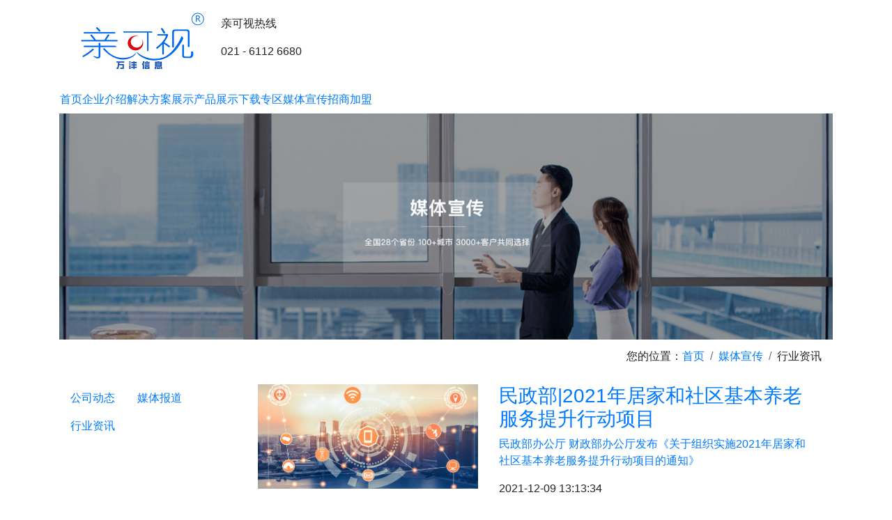

--- FILE ---
content_type: text/html; charset=UTF-8
request_url: http://qinkeshi.com/media/2
body_size: 3397
content:
<!doctype html>
<html lang="zh">
<head>
    <meta charset="utf-8">
    <meta http-equiv="X-UA-Compatible" content="IE=edge">
    <meta name="viewport" content="width=device-width, initial-scale=1">
    <meta name="csrf-token" content="nZkGlQZRubdOfZsKzP8O3DjR842o2qUlLXANvCwo">
    <title>行业资讯-亲可视(杭州云沣科技有限公司)</title>
    <meta name="keywords" content="行业资讯,智慧养老 居家养老">
    <meta name="description" content="行业资讯,智慧养老 养老智能化 适老化改造">
    <meta name="referrer" content="no-referrer" />
    <meta name="viewport" content="width=device-width, initial-scale=1,shrink-to-fit=no">
    <link rel="stylesheet" href="https://cdn.staticfile.org/twitter-bootstrap/4.5.3/css/bootstrap.min.css">

    <link rel="stylesheet" href="/public/front/css/app.css?t=20210411-1">
    <link rel="stylesheet" href="/public/front/css/responsive.css">
    <link rel="stylesheet" href="https://cdn.staticfile.org/animate.css/4.1.1/animate.min.css">

        <style>
        .right-content{padding-right:40px!important;padding-top:0px!important;}
    </style>
    <script src="https://cdn.staticfile.org/jquery/3.2.1/jquery.min.js"></script>
    <script src="https://cdn.staticfile.org/popper.js/1.15.0/umd/popper.min.js"></script>

    <script src="https://cdn.staticfile.org/twitter-bootstrap/4.5.3/js/bootstrap.min.js"></script>

</head>
<body>
<header class="header1 container">
    <nav class="navbar navbar-expand-lg nav-header">
        <div class="left-logo">
            <a class="navbar-brand" href="http://qinkeshi.com">
                                    <img src="/upload/image/202112/Y2TvvpCXc6SFnCuHsUe4kM5xeEqkyzj96HTGOPZ0.png" alt="亲可视(杭州云沣科技有限公司)"  class="img-fluid">
                            </a>
            
                
                
            
        </div>
        <div class="right-phone">
            <p>亲可视热线</p>
            <p class="phone-no">021 - 6112 6680</p>
        </div>

    </nav>

</header>
<header class="header2">
    <nav class="navbar navbar-expand-lg nav-header nav-fixed-top container">
        <a class="navbar-brand" href="http://qinkeshi.com">
                            <img src="/upload/image/202112/Y2TvvpCXc6SFnCuHsUe4kM5xeEqkyzj96HTGOPZ0.png" alt="亲可视(杭州云沣科技有限公司)"  class="img-fluid">
                    </a>
        <button class="navbar-toggler" type="button" data-toggle="collapse" data-target="#mainNav" aria-controls="navbarNavAltMarkup" aria-expanded="false" aria-label="Toggle navigation">
            <span class="navbar-toggler-icon"></span>
        </button>
        <div class="collapse navbar-collapse" id="mainNav">
            <ul class="navbar-nav navbar-default">
                <li class="nav-item ">
                    <a href="http://qinkeshi.com">首页</a>
                </li>
                <li class="nav-item ">
                    <a href="http://qinkeshi.com/enterprise">企业介绍</a>
                </li>
                <li class="nav-item ">
                    <a href="http://qinkeshi.com/solutions">解决方案展示</a>
                </li>
                <li class="nav-item ">
                    <a href="http://qinkeshi.com/product">产品展示</a>
                </li>
                <li class="nav-item ">
                    <a href="http://qinkeshi.com/downloading">下载专区</a>
                </li>
                <li class="nav-item  active ">
                    <a href="http://qinkeshi.com/media">媒体宣传</a>
                </li>
                <li class="nav-item ">
                    <a href="http://qinkeshi.com/joins">招商加盟</a>
                </li>
            </ul>

        </div>
    </nav>
</header>
<div class="container mt-10">
            <img src="/public/front/img/media/banner.jpg" class="img-fluid">
    
</div>
<div class="container" id="contents">
    <nav aria-label="breadcrumb">
        <ol class="breadcrumb justify-content-end bg-white">
            <li class="breadcrumb-start">您的位置：</li>
                                                                        <li class="breadcrumb-item"><a href="http://qinkeshi.com">首页</a></li>
                                                                                <li class="breadcrumb-item"><a href="http://qinkeshi.com/media">媒体宣传</a></li>
                                                                                <li class="breadcrumb-item">行业资讯</li>
                                                        </ol>
    </nav>
</div>
<div class="container">
    <div class="bg-white-gray">
        <div class="row ">
            <div class="left-nav col-sm-3 pt-30">
                <nav>
                    <ul class="nav">
                                                                                    <li class="nav-item">
                                    <a class="nav-link " href="http://qinkeshi.com/media/3#contents">
                                                                                    公司动态
                                                                            </a>
                                </li>
                                                            <li class="nav-item">
                                    <a class="nav-link " href="http://qinkeshi.com/media/1#contents">
                                                                                    媒体报道
                                                                            </a>
                                </li>
                                                            <li class="nav-item">
                                    <a class="nav-link  active " href="http://qinkeshi.com/media/2#contents">
                                                                                    行业资讯
                                                                            </a>
                                </li>
                                                                            
                            
                        
                        
                            
                        
                        
                            
                        
                        
                            
                        
                        
                            
                        
                    </ul>
                </nav>
            </div>
            <div class="right-content col-sm-9  pt-30">
                    <div class="bg-white">
    
    
    <div class="content pt-30 media-list">
                                    <div class="row mt-10">
                    <div class="col-sm-5">
                        <a class="image-box-media" href="http://qinkeshi.com/media/detail/15" target="_blank">
                            <img src="/upload/image/202112/qcZkDONxwNaXlFAPMIW94fYGasG3cLSzYfMtJzp4.jpeg" class="img-fluid">
                        </a>
                    </div>
                    <div class="col-sm-7">
                        <h3><a href="http://qinkeshi.com/media/detail/15" target="_blank">民政部|2021年居家和社区基本养老服务提升行动项目</a></h3>
                        <p class="description"><a href="http://qinkeshi.com/media/detail/15" target="_blank">民政部办公厅 财政部办公厅发布《关于组织实施2021年居家和社区基本养老服务提升行动项目的通知》</a></p>
                        <p class="date">2021-12-09 13:13:34</p>
                    </div>
                </div>
                            <div class="row mt-10">
                    <div class="col-sm-5">
                        <a class="image-box-media" href="http://qinkeshi.com/media/detail/5" target="_blank">
                            <img src="/upload/image/202103/Gk79dqOtdFvDvL4Nhe935d8jheL08On1mPBjID2o.png" class="img-fluid">
                        </a>
                    </div>
                    <div class="col-sm-7">
                        <h3><a href="http://qinkeshi.com/media/detail/5" target="_blank">民政部｜全国居家和社区养老服务改革试点经验</a></h3>
                        <p class="description"><a href="http://qinkeshi.com/media/detail/5" target="_blank">民政部｜全国居家和社区养老服务改革试点经验和典型案例汇编（养老产业研究 2019-11-09）</a></p>
                        <p class="date">2021-02-28 22:15:04</p>
                    </div>
                </div>
                            <div class="row mt-10">
                    <div class="col-sm-5">
                        <a class="image-box-media" href="http://qinkeshi.com/media/detail/3" target="_blank">
                            <img src="/upload/image/202112/Pfr8ZRMhvRdeMepCidIU6A35SO1CxvUtXlcAWC5v.png" class="img-fluid">
                        </a>
                    </div>
                    <div class="col-sm-7">
                        <h3><a href="http://qinkeshi.com/media/detail/3" target="_blank">我国将加快构建基本养老服务制度框架，形成指导目录</a></h3>
                        <p class="description"><a href="http://qinkeshi.com/media/detail/3" target="_blank">我国将加快构建基本养老服务制度框架，形成指导目录</a></p>
                        <p class="date">2021-01-30 21:52:49</p>
                    </div>
                </div>
                    
    </div>
      
</div>
            </div>
        </div>
    </div>
</div>

<!--底部 s-->
<footer class="footer">
<div class="container d-flex flex-column justify-content-center align-items-center">
    <div class="row footer-box">
        <ul class="col-sm-5">
            <li>联系我们</li>
            <li>
                                <p>研发中心:</p>
                <p>上海万沣信息技术有限公司</p>
                <p>地址：上海市闵行区申旺路18号1幢322室</p>
                <p>总部基地:</p>
                <p>嘉兴市万沣信息技术有限公司</p>
                <p>浙江省嘉兴市经开区昌盛南路36号9号楼201</p>
                <p>电话：021-61126680</p>
                <p>电子邮件：zhangyu@qinkeshi.com</p>
                            </li>
        </ul>
        <ul class="col-sm-2 offset-md-1 footer-solutions">
            <li>解决方案</li>
                                                <li class="item"><a href="https://qinkeshi.com/solutions/Institutional%20pension%20solutions" target="_blank">机构养老解决方案</a></li>
                                    <li class="item"><a href="https://qinkeshi.com/solutions/Intelligent%20scheme%20of%20nursing%20in%20cognitive%20area" target="_blank">认知症专区看护</a></li>
                                    <li class="item"><a href="https://qinkeshi.com/solutions/Home%20nursing" target="_blank">居家养老智能化方案</a></li>
                                    </ul>
        <ul class="col-sm-5 offset-md-2 qrcode-box-ul">
            <li class="qrcode-box align-right d-flex flex-column justify-content-end align-items-end">
                <img src="/upload/image/202102/bzbXc1W2ZmploIKSkfoWIbeOkjyamvMijHTiFw18.png" class="footer-qrcode img-fluid">
                <span>关注公众号</span>
            </li>
        </ul>
    </div>
    <hr>
    <div class="d-flex justify-content-center footer-box">
        <div class="footer-contents">
            <p>
                                                            <a href="https://qinkeshi.com/privacy" target="_blank">法律声明</a>
                                            &nbsp;&nbsp;|&nbsp;&nbsp; <a href="https://qinkeshi.com/privacyPolicy" target="_blank">隐私政策</a>
                                            &nbsp;&nbsp;|&nbsp;&nbsp; <a href="https://qinkeshi.com/contact-us" target="_blank">联系我们</a>
                                                </p>
            <p>
                                        &copy;2021杭州云沣科技有限公司版权所有
                                                <a href="https://beian.miit.gov.cn/" target="_blank" real="nofollow">浙ICP备16002244号-1</a>
                                                    
                </p>
        </div>
        <div>
        </div>
    </div>
</div>

</footer>
<!--底部 e-->

    <script>
        $(document).ready(function (e) {
            $(".content img").each(function(i,n){
               if(!$(n).hasClass("img-fluid"))
                   $(n).addClass("img-fluid");
            });
        });
    </script>
</body>
</html>


--- FILE ---
content_type: text/css
request_url: http://qinkeshi.com/public/front/css/responsive.css
body_size: 756
content:
/*响应样式*/
@media (min-width: 1400px) {
    .header2 .navbar-brand{display: none;}
    .container, .container-sm, .container-md, .container-lg, .container-xl {
        max-width: 1336px;
    }
}
@media(max-width: 1399px) {
    .header2 .navbar-brand{display: none;}
    .nav-header .navbar-default {
        width: 100%;
    }
    .right-logo{display: none;}
}

@media(max-width: 992px) {
    .header2 .navbar-brand{display: none;}
    .nav-header .nav-item{padding:0px!important;}
    .solutions .video{text-align: center}
    .left-nav nav{margin-left:0px;}
    .right-content{padding:30px 20px 10px 20px;}
}
@media(max-width: 768px) {
    .header2 .navbar-brand{display: none;}
    .nav-header .nav-item{padding:0px;}
    .navbar-brand{margin-right:0.1em;}
    .solutions .video{text-align: center}
    .left-nav nav{min-height: 0px;margin-left:0px;flex-direction: row;}
    .left-nav .nav-item{width:auto;}
    .right-content{padding:30px 20px 10px 20px;}
    .news-center-category-news ul li.more{padding-top:0px!important;text-align: right;}


}
@media(max-width: 657px) {
    .header2 .navbar-brand{display: block;}
    .header1{display: none;}
    .right-phone,
    .navbar-brand{display: none;}

    .nav-header{height:auto!important;}
    .nav-header .nav-item{
        height:auto;
        border-bottom: solid 1px #ccc;
    }
    .nav-header .navbar-default{
        width:100%;
    }
    .nav-header .navbar-default>li.nav-item a{
        line-height: 50px;
    }
    .product{padding-top: 10px;}
    .product .category{margin-left:0px!important;display:none;}
    .product .carousel{margin-top:30px;}

    .tel400{display: none!important;}
    .breadcrumb{display: none;}
    .left-nav nav{min-height: 0px;margin-left:0px;flex-direction: row;}
    .left-nav .nav-item{width:auto;}
    .right-content{padding:30px 20px 10px 20px;}


    .sence .right-box{width:auto!important;}

    .news-center-top-news .more{margin-top:0px!important;}
    .news-list span{display: none;}
    .news-center-category-news ul li.more{padding-top:0px!important;text-align: right;}
    .news-category a{padding-left:0px!important;}
    .news-category a:hover{padding-left:0px;background: none!important;}

    .solutions .category{min-height: 0px!important;}
    .solutions .video{text-align: center}
    .solutions .content p.more{text-align: right;}
    .footer{height:auto;}
    .footer-box .qrcode-box-ul{width:50%;}
}